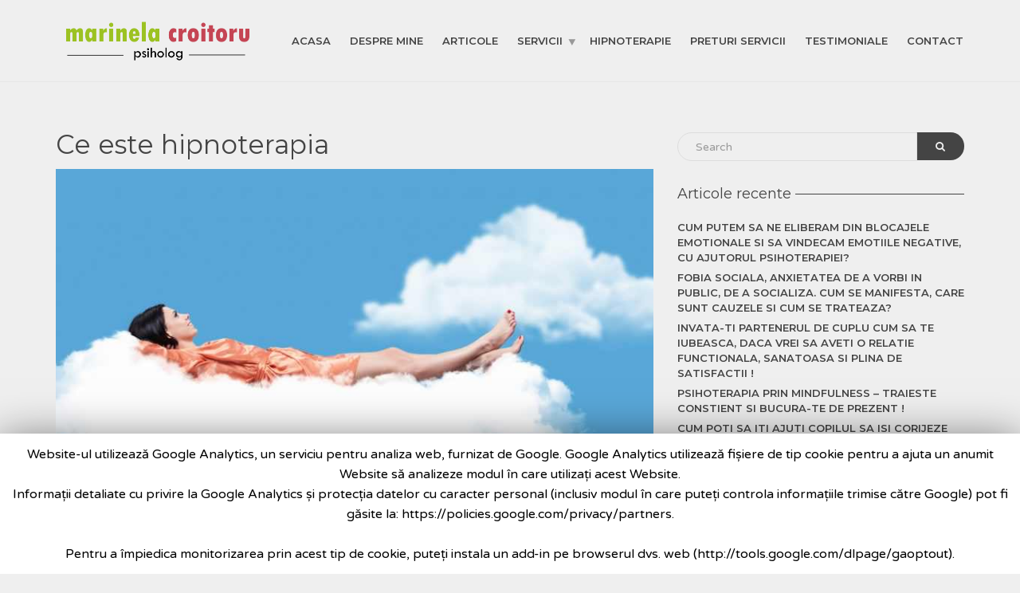

--- FILE ---
content_type: text/html; charset=UTF-8
request_url: https://psiholog-marinela-croitoru.ro/ce-este-hipnoterapia/
body_size: 12924
content:
<!doctype html>
<html class="no-js" lang="ro-RO">
<head>
<meta charset="UTF-8">
<meta name="apple-mobile-web-app-capable" content="yes">
<meta name="viewport" content="width=device-width, initial-scale=1.0, maximum-scale=1.0, user-scalable=no">
<meta name="HandheldFriendly" content="true">
<meta name="apple-touch-fullscreen" content="yes">
<title>Ce este hipnoterapia &#8211; Marinela Croitoru</title>
<link rel='dns-prefetch' href='//www.google.com' />
<link rel='dns-prefetch' href='//fonts.googleapis.com' />
<link rel='dns-prefetch' href='//s.w.org' />
<link rel="alternate" type="application/rss+xml" title="Marinela Croitoru &raquo; Flux" href="https://psiholog-marinela-croitoru.ro/feed/" />
<link rel="alternate" type="application/rss+xml" title="Marinela Croitoru &raquo; Flux comentarii" href="https://psiholog-marinela-croitoru.ro/comments/feed/" />
<link rel="alternate" type="text/calendar" title="Marinela Croitoru &raquo; iCal Feed" href="https://psiholog-marinela-croitoru.ro/events/?ical=1" />
<link rel="alternate" type="application/rss+xml" title="Flux comentarii Marinela Croitoru &raquo; Ce este hipnoterapia" href="https://psiholog-marinela-croitoru.ro/ce-este-hipnoterapia/feed/" />
<script type="text/javascript">
window._wpemojiSettings = {"baseUrl":"https:\/\/s.w.org\/images\/core\/emoji\/11\/72x72\/","ext":".png","svgUrl":"https:\/\/s.w.org\/images\/core\/emoji\/11\/svg\/","svgExt":".svg","source":{"concatemoji":"https:\/\/psiholog-marinela-croitoru.ro\/wp-includes\/js\/wp-emoji-release.min.js?ver=4.9.15"}};
!function(a,b,c){function d(a,b){var c=String.fromCharCode;l.clearRect(0,0,k.width,k.height),l.fillText(c.apply(this,a),0,0);var d=k.toDataURL();l.clearRect(0,0,k.width,k.height),l.fillText(c.apply(this,b),0,0);var e=k.toDataURL();return d===e}function e(a){var b;if(!l||!l.fillText)return!1;switch(l.textBaseline="top",l.font="600 32px Arial",a){case"flag":return!(b=d([55356,56826,55356,56819],[55356,56826,8203,55356,56819]))&&(b=d([55356,57332,56128,56423,56128,56418,56128,56421,56128,56430,56128,56423,56128,56447],[55356,57332,8203,56128,56423,8203,56128,56418,8203,56128,56421,8203,56128,56430,8203,56128,56423,8203,56128,56447]),!b);case"emoji":return b=d([55358,56760,9792,65039],[55358,56760,8203,9792,65039]),!b}return!1}function f(a){var c=b.createElement("script");c.src=a,c.defer=c.type="text/javascript",b.getElementsByTagName("head")[0].appendChild(c)}var g,h,i,j,k=b.createElement("canvas"),l=k.getContext&&k.getContext("2d");for(j=Array("flag","emoji"),c.supports={everything:!0,everythingExceptFlag:!0},i=0;i<j.length;i++)c.supports[j[i]]=e(j[i]),c.supports.everything=c.supports.everything&&c.supports[j[i]],"flag"!==j[i]&&(c.supports.everythingExceptFlag=c.supports.everythingExceptFlag&&c.supports[j[i]]);c.supports.everythingExceptFlag=c.supports.everythingExceptFlag&&!c.supports.flag,c.DOMReady=!1,c.readyCallback=function(){c.DOMReady=!0},c.supports.everything||(h=function(){c.readyCallback()},b.addEventListener?(b.addEventListener("DOMContentLoaded",h,!1),a.addEventListener("load",h,!1)):(a.attachEvent("onload",h),b.attachEvent("onreadystatechange",function(){"complete"===b.readyState&&c.readyCallback()})),g=c.source||{},g.concatemoji?f(g.concatemoji):g.wpemoji&&g.twemoji&&(f(g.twemoji),f(g.wpemoji)))}(window,document,window._wpemojiSettings);
</script>
<style type="text/css">
img.wp-smiley,
img.emoji {
display: inline !important;
border: none !important;
box-shadow: none !important;
height: 1em !important;
width: 1em !important;
margin: 0 .07em !important;
vertical-align: -0.1em !important;
background: none !important;
padding: 0 !important;
}
</style>
<!-- <link rel='stylesheet' id='tribe-common-skeleton-style-css'  href='https://psiholog-marinela-croitoru.ro/wp-content/plugins/the-events-calendar/common/src/resources/css/common-skeleton.min.css?ver=4.10' type='text/css' media='all' /> -->
<!-- <link rel='stylesheet' id='tribe-tooltip-css'  href='https://psiholog-marinela-croitoru.ro/wp-content/plugins/the-events-calendar/common/src/resources/css/tooltip.min.css?ver=4.10' type='text/css' media='all' /> -->
<!-- <link rel='stylesheet' id='contact-form-7-css'  href='https://psiholog-marinela-croitoru.ro/wp-content/plugins/contact-form-7/includes/css/styles.css?ver=5.1.6' type='text/css' media='all' /> -->
<!-- <link rel='stylesheet' id='cookie-law-info-css'  href='https://psiholog-marinela-croitoru.ro/wp-content/plugins/cookie-law-info/public/css/cookie-law-info-public.css?ver=1.8.2' type='text/css' media='all' /> -->
<!-- <link rel='stylesheet' id='cookie-law-info-gdpr-css'  href='https://psiholog-marinela-croitoru.ro/wp-content/plugins/cookie-law-info/public/css/cookie-law-info-gdpr.css?ver=1.8.2' type='text/css' media='all' /> -->
<!-- <link rel='stylesheet' id='plethora-icons-css'  href='https://psiholog-marinela-croitoru.ro/wp-content/uploads/plethora/plethora_icons.css?uniqeid=5b090bd14b155&#038;ver=4.9.15' type='text/css' media='all' /> -->
<!-- <link rel='stylesheet' id='animate-css'  href='https://psiholog-marinela-croitoru.ro/wp-content/themes/be.one/includes/core/assets/css/libs/animate/animate.min.css?ver=4.9.15' type='text/css' media='all' /> -->
<!-- <link rel='stylesheet' id='plethora-custom-bootstrap-css'  href='https://psiholog-marinela-croitoru.ro/wp-content/themes/be.one/assets/css/theme_custom_bootstrap.css?ver=4.9.15' type='text/css' media='all' /> -->
<!-- <link rel='stylesheet' id='plethora-dynamic-style-css'  href='https://psiholog-marinela-croitoru.ro/wp-content/uploads/wp-less/be.one/assets/less/style-bee73af2de.css' type='text/css' media='all' /> -->
<!-- <link rel='stylesheet' id='plethora-style-css'  href='https://psiholog-marinela-croitoru.ro/wp-content/themes/be.one/style.css?ver=4.9.15' type='text/css' media='all' /> -->
<link rel="stylesheet" type="text/css" href="//psiholog-marinela-croitoru.ro/wp-content/cache/wpfc-minified/1qlutzm1/2lcxx.css" media="all"/>
<link rel='stylesheet' id='redux-google-fonts-plethora_options-css'  href='https://fonts.googleapis.com/css?family=Varela+Round%3A400%7CMontserrat%3A100%2C200%2C300%2C400%2C500%2C600%2C700%2C800%2C900%2C100italic%2C200italic%2C300italic%2C400italic%2C500italic%2C600italic%2C700italic%2C800italic%2C900italic&#038;subset=latin&#038;ver=4.9.15' type='text/css' media='all' />
<script src='//psiholog-marinela-croitoru.ro/wp-content/cache/wpfc-minified/86r4desq/2lcxx.js' type="text/javascript"></script>
<!-- <script type='text/javascript' src='https://psiholog-marinela-croitoru.ro/wp-includes/js/jquery/jquery.js?ver=1.12.4'></script> -->
<!-- <script type='text/javascript' src='https://psiholog-marinela-croitoru.ro/wp-includes/js/jquery/jquery-migrate.min.js?ver=1.4.1'></script> -->
<script type='text/javascript'>
/* <![CDATA[ */
var Cli_Data = {"nn_cookie_ids":[],"cookielist":[]};
var log_object = {"ajax_url":"https:\/\/psiholog-marinela-croitoru.ro\/wp-admin\/admin-ajax.php"};
/* ]]> */
</script>
<script src='//psiholog-marinela-croitoru.ro/wp-content/cache/wpfc-minified/2ypdft13/2lcxx.js' type="text/javascript"></script>
<!-- <script type='text/javascript' src='https://psiholog-marinela-croitoru.ro/wp-content/plugins/cookie-law-info/public/js/cookie-law-info-public.js?ver=1.8.2'></script> -->
<!-- <script type='text/javascript' src='https://psiholog-marinela-croitoru.ro/wp-content/themes/be.one/includes/core/assets/js/libs/modernizr/modernizr.custom.48287.js?ver=4.9.15'></script> -->
<link rel='https://api.w.org/' href='https://psiholog-marinela-croitoru.ro/wp-json/' />
<link rel="EditURI" type="application/rsd+xml" title="RSD" href="https://psiholog-marinela-croitoru.ro/xmlrpc.php?rsd" />
<link rel="wlwmanifest" type="application/wlwmanifest+xml" href="https://psiholog-marinela-croitoru.ro/wp-includes/wlwmanifest.xml" /> 
<link rel='prev' title='Relatia de cuplu. Cum putem sa o imbunatatim si sa fim fericiti?' href='https://psiholog-marinela-croitoru.ro/relatia-de-cuplu/' />
<link rel='next' title='Asertivitatea, esenta de a avea o viata echilibrata, sanatoasa si autentica. Cum ne poate ajuta psihoterapia sa devenim asertivi?' href='https://psiholog-marinela-croitoru.ro/asertivitate-psihoterapie/' />
<meta name="generator" content="WordPress 4.9.15" />
<link rel="canonical" href="https://psiholog-marinela-croitoru.ro/ce-este-hipnoterapia/" />
<link rel='shortlink' href='https://psiholog-marinela-croitoru.ro/?p=634' />
<link rel="alternate" type="application/json+oembed" href="https://psiholog-marinela-croitoru.ro/wp-json/oembed/1.0/embed?url=https%3A%2F%2Fpsiholog-marinela-croitoru.ro%2Fce-este-hipnoterapia%2F" />
<link rel="alternate" type="text/xml+oembed" href="https://psiholog-marinela-croitoru.ro/wp-json/oembed/1.0/embed?url=https%3A%2F%2Fpsiholog-marinela-croitoru.ro%2Fce-este-hipnoterapia%2F&#038;format=xml" />
<script type="text/javascript">
(function(url){
if(/(?:Chrome\/26\.0\.1410\.63 Safari\/537\.31|WordfenceTestMonBot)/.test(navigator.userAgent)){ return; }
var addEvent = function(evt, handler) {
if (window.addEventListener) {
document.addEventListener(evt, handler, false);
} else if (window.attachEvent) {
document.attachEvent('on' + evt, handler);
}
};
var removeEvent = function(evt, handler) {
if (window.removeEventListener) {
document.removeEventListener(evt, handler, false);
} else if (window.detachEvent) {
document.detachEvent('on' + evt, handler);
}
};
var evts = 'contextmenu dblclick drag dragend dragenter dragleave dragover dragstart drop keydown keypress keyup mousedown mousemove mouseout mouseover mouseup mousewheel scroll'.split(' ');
var logHuman = function() {
if (window.wfLogHumanRan) { return; }
window.wfLogHumanRan = true;
var wfscr = document.createElement('script');
wfscr.type = 'text/javascript';
wfscr.async = true;
wfscr.src = url + '&r=' + Math.random();
(document.getElementsByTagName('head')[0]||document.getElementsByTagName('body')[0]).appendChild(wfscr);
for (var i = 0; i < evts.length; i++) {
removeEvent(evts[i], logHuman);
}
};
for (var i = 0; i < evts.length; i++) {
addEvent(evts[i], logHuman);
}
})('//psiholog-marinela-croitoru.ro/?wordfence_lh=1&hid=0E041D522CC3D8BBE275DA41BF011C68');
</script><meta name="tec-api-version" content="v1"><meta name="tec-api-origin" content="https://psiholog-marinela-croitoru.ro"><link rel="https://theeventscalendar.com/" href="https://psiholog-marinela-croitoru.ro/wp-json/tribe/events/v1/" />		<style type="text/css">.recentcomments a{display:inline !important;padding:0 !important;margin:0 !important;}</style>
<meta name="generator" content="Powered by WPBakery Page Builder - drag and drop page builder for WordPress."/>
<!--[if lte IE 9]><link rel="stylesheet" type="text/css" href="https://psiholog-marinela-croitoru.ro/wp-content/plugins/js_composer/assets/css/vc_lte_ie9.min.css" media="screen"><![endif]-->		<script type="text/javascript">
var cli_flush_cache=1;
</script>
<!-- BEGIN ExactMetrics v5.3.9 Universal Analytics - https://exactmetrics.com/ -->
<script>
(function(i,s,o,g,r,a,m){i['GoogleAnalyticsObject']=r;i[r]=i[r]||function(){
(i[r].q=i[r].q||[]).push(arguments)},i[r].l=1*new Date();a=s.createElement(o),
m=s.getElementsByTagName(o)[0];a.async=1;a.src=g;m.parentNode.insertBefore(a,m)
})(window,document,'script','https://www.google-analytics.com/analytics.js','ga');
ga('create', 'UA-119903395-1', 'auto');
ga('send', 'pageview');
</script>
<!-- END ExactMetrics Universal Analytics -->
<noscript><style type="text/css"> .wpb_animate_when_almost_visible { opacity: 1; }</style></noscript>			<!-- USER DEFINED IN-LINE CSS -->
<style>
@media (min-width: 1460px) { .container {width: 1380px;} }
.head_panel .hgroup .title h1, article.post .post_title, .widget h4,
.section_header.fancy h1, .section_header.fancy h2, .section_header.fancy h3, .section_header.fancy h4, .section_header.fancy h5, .section_header.fancy h6 { font-weight: inherit; }
.btn {border-radius: 30px;}
.btn.with-icon i {border-radius:  0 30px 30px 0;width: auto;padding: 0 10px;}
.btn.with-icon.icon-left i {border-radius: 30px 0 0 30px;padding: 0 8px 0 13px;}
.teaser_box .with_button a.btn {border-radius: 3px 3px 0 0 ;}
.widget h4 {  text-transform: none; }
.wpcf7-form-control, .wpcf7-form-control.wpcf7-date, .form-control {  border-radius: 18px;  margin-bottom: 16px;}			</style></head>
<body class="post-template-default single single-post postid-634 single-format-standard tribe-no-js wpb-js-composer js-comp-ver-5.4.4 vc_responsive sticky_header ">
<div class="overflow_wrapper">
<div class="header ">  <div class="mainbar  color">
<div class="container">
<div class="logo">
<a href="https://psiholog-marinela-croitoru.ro" class="brand">
<img src="https://psiholog-marinela-croitoru.ro/wp-content/uploads/2018/04/logo-site.png" alt="HealthFlex">
</a>
</div>                   <div class="menu_container"><span class="close_menu">&times;</span>
<ul id="menu-one-pager-menu" class="main_menu hover_menu"><li id="menu-item-481" class="menu-item menu-item-type-post_type menu-item-object-page menu-item-home menu-item-481"><a title="Acasa" href="https://psiholog-marinela-croitoru.ro/">Acasa</a></li>
<li id="menu-item-561" class="menu-item menu-item-type-custom menu-item-object-custom menu-item-561"><a title="Despre mine" href="https://psiholog-marinela-croitoru.ro/profile/marinela-croitoru/">Despre mine</a></li>
<li id="menu-item-562" class="menu-item menu-item-type-post_type menu-item-object-page current_page_parent menu-item-562"><a title="Articole" href="https://psiholog-marinela-croitoru.ro/blog/">Articole</a></li>
<li id="menu-item-728" class="menu-item menu-item-type-custom menu-item-object-custom menu-item-has-children menu-item-728 lihasdropdown"><a title="Servicii" href="#">Servicii  </a>
<ul role="menu" class=" menu-dropdown">
<li id="menu-item-729" class="menu-item menu-item-type-post_type menu-item-object-page menu-item-729"><a title="Tratament depresie si anxietate" href="https://psiholog-marinela-croitoru.ro/servicii-depresie/">Tratament depresie si anxietate</a></li>
<li id="menu-item-530" class="menu-item menu-item-type-post_type menu-item-object-page menu-item-530"><a title="Psihoterapie si consiliere psihologica" href="https://psiholog-marinela-croitoru.ro/psihoterapie-consiliere-psihologica/">Psihoterapie si consiliere psihologica</a></li>
<li id="menu-item-778" class="menu-item menu-item-type-post_type menu-item-object-page menu-item-778"><a title="Psihoterapie Copii – Adolescenti" href="https://psiholog-marinela-croitoru.ro/755-2/">Psihoterapie Copii – Adolescenti</a></li>
</ul>
</li>
<li id="menu-item-483" class="menu-item menu-item-type-post_type menu-item-object-page menu-item-483"><a title="Hipnoterapie" href="https://psiholog-marinela-croitoru.ro/hipnoterapie/">Hipnoterapie</a></li>
<li id="menu-item-779" class="menu-item menu-item-type-post_type menu-item-object-page menu-item-779"><a title="Preturi servicii" href="https://psiholog-marinela-croitoru.ro/preturi/">Preturi servicii</a></li>
<li id="menu-item-790" class="menu-item menu-item-type-post_type menu-item-object-page menu-item-790"><a title="Testimoniale" href="https://psiholog-marinela-croitoru.ro/testimoniale/">Testimoniale</a></li>
<li id="menu-item-486" class="menu-item menu-item-type-post_type menu-item-object-page menu-item-486"><a title="Contact" href="https://psiholog-marinela-croitoru.ro/contact/">Contact</a></li>
</ul>        </div>
<label class="mobile_collapser">MENU</label> <!-- Mobile menu title -->
</div>
</div>
</div>
<div class="brand-colors"> </div>
<div class="main foo" data-colorset="foo"><section class="sidebar_on padding_top_half" ><div class="container"><div class="row"><div class="col-sm-8 col-md-8 main_col "><article id="post-634" class="post post-634 type-post status-publish format-standard has-post-thumbnail hentry category-hipnoterapie"><h1 class="post_title">Ce este hipnoterapia</h1><div class="post_figure_and_info"><figure class="stretchy_wrapper ratio_2-1" style="background-image: url(&#039;https://psiholog-marinela-croitoru.ro/wp-content/uploads/2018/05/Hipnoterapie.jpeg&#039;)"><img src="https://psiholog-marinela-croitoru.ro/wp-content/uploads/2018/05/Hipnoterapie.jpeg" alt="Ce este hipnoterapia"></figure><div class="post_sub"><span class="post_info post_date"><i class="fa fa-calendar"></i> mai 4, 2018</span><a href="https://psiholog-marinela-croitoru.ro/author/marinela-croitoru/" title="Psiholog Marinela Croitoru"><span class="post_info post_author">Psiholog Marinela Croitoru</span></a><a href="https://psiholog-marinela-croitoru.ro/category/hipnoterapie/" title="View all posts in category: Hipnoterapie"><span class="post_info post_categories">Hipnoterapie</span></a></div></div><p><strong>Ce este hipnoterapia? Cand se foloseste? Cum ne poate ajuta in imbunatatirea calitatii vietii?</strong></p>
<p>Hipnoterapia este o tehnica psihoterapeutica ce poate usura si scurta mult procesul de vindecare a persoanei ( client/pacient ) prin facilitarea accesului direct la subconstientul acesteia, acolo unde se afla si cauzele problemelor cu care, in general, persoanele se confrunta, fie ca este vorba de depresie, de anxietate, de relationari disfunctionale, de frici si fobii, de dependente ( adictii ), de comportamente neplacute si de necontrolat, de emotii negative, de ganduri distorsionate, de dureri, afectiuni sau boli ( provocate de blocaje emotionale si de conflicte interioare- psihologice ), toate acestea aflandu-se ancorate in subconstientul persoanei.</p>
<p>Imaginati-va ca, daca noi functionam atat de bine zi de zi folosind o capacitate de aproximativ 3-5% din capacitatea noastra mentala ( psihica), subconstientul nostru reprezinta restul de 95-97%, acolo aflandu-se toate informatiile pe care noi le percepem cu toate cele 5 simturi pe care le avem: vizual,auditiv,chinestezic,olfactiv si gustativ. Spre exemplificare, obisnuiesc sa le spun clientilor/pacientilor mei ca atunci cand vin la mine la cabinet, deschid poarta, intra pe alee, urca scarile, intra in cladire, apoi in cabinet si daca ii intreb ce au retinut din ceea ce se afla pe marginea aleii isi vor aminti foarte putine elemente, restul de elemente aflate acolo mereu, dar pe care ei nu si le amintesc, ei le-au perceput, insa le-au inmagazinat direct in subconstient neavand nevoie de ele pe moment: mirosuri de flori, flori si arbusti vazuti, sunete de pasari auzite, denivelari usoare percepute pe alee ( cu simtul chinestezic). Pentru a intelege de ce va spun toate acestea, hipnoterapia, contrar miturilor care circula despre ea, are rolul de a ne mari capacitatea de control asupra noastra si asupra vietii noastre in general, in toate aspectele ei, facilitandu-ne accesul la informatiile din subconstient, pe care le putem folosi ca si resurse in a produce mici si mari schimbari dorite in viata noastra. Hipnoterapia clinica, terapeutica este o stiinta si este folosita strict in beneficiul nostru al oamenilor.</p>
<p>La polul opus se afla hipnoza folosita in spectacole, care are rolul pur de divertisment si este ilusionista, de unde si au aparut anumite mituri cum ca prin hipnoza iti poate fi furat controlul propriei minti, ceea ce nu este adevarat. Starea de transa hipnotica nu este una in care persoana doarme sau este inconstienta, ci este o stare in care persoana traieste disociat experienta, in sensul ca desi fizic se afla pe fotoliu in cabinet, mental sau imaginativ se afla in alta parte, directionata fiind de exercitiul hipnoterapeutului, avand ca si scop tocmai accesarea anumitor informatii din subconstient sau crearea unor proiectii folosind rsursele subconstiente, in scop terapeutic. Trebuie spus ca toate persoanel traiesc in mod natural foarte des stari de transa hipnotica, cu ochii deschisi chiar: cand mergi cu metroul si desi de afli pe scaun, in fata ta stand o tanara studenta cu carti si cursuri in brate, metroul se pune in miscare si mintea ta te poarta catre amintiri din trecut, sau catre proiectii despre cum vei rezolva anumite probleme din acea zi sau din viitor,iar cand revii la prezent observi ca in fata ta nu mai este studenta, ci un domn barbos si te intrebi cand a coborat studenta si cand a urcat acest domn; in acest timp ai fost intr-o stare de transa, insa nu ti-a lipsit nici o clipa capacitatea de control, caci daca ai fi fost in pericol imediat te-ai fi activat, iesind din transa instantaneu. Asadar toate persoanele pot fi hipnotizabile, avand insa grade diferite de disociere, de profunzime a transei, data atat de experienta personala, de practica cat si de starea de moment sau alte elemente.</p>
<p>In prezenta psihoterapeutului specializat in practicarea hipnoterapiei, clientul/pacientul simtindu-se in siguranta si prin inductia unei stari de relaxare cu care se incepe fiecare sesiune de hipnoterapie, inductie ce are si rolul de reglare -echilibrare neurohormonala, echilibrare ce va aduce stari de bine, de relaxare, de calm, de deschidere, subconstientul acestuia se va deschide si va putea accesa cu mai multa usurinta informatiile si resursele necesare.</p>
<p><img class="wp-image-636 alignleft" src="https://psiholog-marinela-croitoru.ro/wp-content/uploads/2018/05/hipnoterapia-cand-ne-ajuta-300x266.jpeg" alt="" width="231" height="205" srcset="https://psiholog-marinela-croitoru.ro/wp-content/uploads/2018/05/hipnoterapia-cand-ne-ajuta-300x266.jpeg 300w, https://psiholog-marinela-croitoru.ro/wp-content/uploads/2018/05/hipnoterapia-cand-ne-ajuta.jpeg 442w" sizes="(max-width: 231px) 100vw, 231px" /><br />
Hipnoterapia poate fi folosita in rezolvarea oricarei situatii dificile prin care persoana trece: pentru reglarea fluxului neurohormonal si echilibrarea starilor de depresie si anxietate, pentru ameliorarea atacurilor de panica, pentru gasirea cauzelor fobiilor sau alergiilor, pentru gasirea cauzelor dependentelor-adictiilor ( ganduri distorsionate ancorate in subconstient, provocate de evenimente traumatizante din trecut, in special din copilaria persoanei), readucerea in prezent a evenimentelor traumatizante ce au provocat conflicte interioare si au dus la aparitia unor dureri, afectiuni sau boli persoanei si reinterpretarea lor cu resursele pe care persoana le are aici si acum; schimbarea tiparelor comportamntale nedorite, eliberarea emotiilor negative blocate, schimbarea tiparelor de gandire disfunctionale cu tipare rezonabile, sanatoase si benefice persoanei; in repararea si in cresterea stimei de sine; in descoperierea nevoilor autentice si in dezvoltarea personala; in dezvoltarea simturilor, a perceptiei; In cresterea capacitatii intelectuale sau sportive; in cresterea si imbunatatirea calitatii vietii persoanei in toate aspectele ei.</p>
<p>Creierul si psihicul uman sunt o adevarata “minune a Universului” , inca neintelese pe deplin, iar hipnoterapia poate fi un instrument ce poate facilita procesul de a accesa si de a folosi cat mai mult din aceasta capacitate a creierului in beneficiul nostru.</p>
</article>
<div id="new_comment">
<div class="new_comment">
<div id="respond" class="comment-respond">
<h3 id="reply-title" class="comment-reply-title">Add Comment <small><a rel="nofollow" id="cancel-comment-reply-link" href="/ce-este-hipnoterapia/#respond" style="display:none;">Cancel</a></small></h3>			<form action="https://psiholog-marinela-croitoru.ro/wp-comments-post.php" method="post" id="commentform" class="comment-form">
<div class="row"><div class="col-sm-12 col-md-8"><textarea autocomplete="nope"  rows="5" placeholder="Comments" class="form-control"  id="fcc3504dda"  name="fcc3504dda"   class="form-control" aria-required="true"></textarea><textarea id="comment" aria-hidden="true" name="comment" autocomplete="nope" style="padding:0;clip:rect(1px, 1px, 1px, 1px);position:absolute !important;white-space:nowrap;height:1px;width:1px;overflow:hidden;" tabindex="-1"></textarea><script type="text/javascript">document.getElementById("comment").setAttribute( "id", "a48521e5729869f33c48c00a61a5ed0d" );document.getElementById("fcc3504dda").setAttribute( "id", "comment" );</script></div></div><br><div class="row"><div class="col-sm-6 col-md-4 comment-form-author"><input placeholder="Your name" type="text" class="form-control" id="author" name="author" value="" aria-required="true" required="required" ></div>
<div class="col-sm-6 col-md-4 comment-form-email"><input placeholder="Your email" type="text" class="form-control"  id="email" name="email" value="" aria-describedby="email-notes" aria-required="true" required="required" ></div></div>
<p class="form-submit"><input name="submit" type="submit" id="submit" class="btn send btn-primary" value="Add Comment" /> <input type='hidden' name='comment_post_ID' value='634' id='comment_post_ID' />
<input type='hidden' name='comment_parent' id='comment_parent' value='0' />
</p><p style="display: none;"><input type="hidden" id="akismet_comment_nonce" name="akismet_comment_nonce" value="ef803903b6" /></p><p style="display: none;"><input type="hidden" id="ak_js" name="ak_js" value="17"/></p>			</form>
</div><!-- #respond -->
</div>
</div>
</div><div id="sidebar" class="col-sm-4 col-md-4"><aside id="search-2" class="widget widget_search">                         <form method="get" name="s" id="s" action="https://psiholog-marinela-croitoru.ro/">                              <div class="row">                                <div class="col-lg-12">                                    <div class="input-group">                                        <input name="s" id="search" class="form-control" type="text" placeholder="Search">                                        <span class="input-group-btn">                                          <button class="btn btn-default" type="submit"><i class="fa fa-search"></i></button>                                        </span>                                    </div>                                </div>                              </div>                         </form></aside>		<aside id="recent-posts-2" class="widget widget_recent_entries">		<h4>Articole recente</h4>		<ul>
<li>
<a href="https://psiholog-marinela-croitoru.ro/cum-putem-sa-ne-eliberam-din-blocajele-emotionale/">Cum putem sa ne eliberam din blocajele emotionale si sa vindecam emotiile negative, cu ajutorul psihoterapiei?</a>
</li>
<li>
<a href="https://psiholog-marinela-croitoru.ro/fobia-sociala-anxietatea-de-a-vorbi-in-public-de-a-socializa-cum-se-manifesta-care-sunt-cauzele-si-cum-se-trateaza/">Fobia sociala, anxietatea de a vorbi in public, de a socializa. Cum se manifesta, care sunt cauzele si cum se trateaza?</a>
</li>
<li>
<a href="https://psiholog-marinela-croitoru.ro/parteneri-cuplu/">Invata-ti partenerul de cuplu cum sa te iubeasca, daca vrei sa aveti o relatie functionala, sanatoasa si plina de satisfactii !</a>
</li>
<li>
<a href="https://psiholog-marinela-croitoru.ro/psihoterapia-prin-mindfulness/">Psihoterapia prin mindfulness &#8211; traieste constient si bucura-te de prezent !</a>
</li>
<li>
<a href="https://psiholog-marinela-croitoru.ro/cum-poti-sa-iti-ajuti-copilul/">Cum poti sa iti ajuti copilul sa isi corijeze comportamentele nesanatoase si sa deprinda comportamente rezonabile alternative, adaptate realitatii?</a>
</li>
</ul>
</aside><aside id="recent-comments-2" class="widget widget_recent_comments"><h4>Comentarii recente</h4><ul id="recentcomments"></ul></aside><aside id="archives-2" class="widget widget_archive"><h4>Arhive</h4>		<ul>
<li><a href='https://psiholog-marinela-croitoru.ro/2018/07/'>iulie 2018</a></li>
<li><a href='https://psiholog-marinela-croitoru.ro/2018/06/'>iunie 2018</a></li>
<li><a href='https://psiholog-marinela-croitoru.ro/2018/05/'>mai 2018</a></li>
<li><a href='https://psiholog-marinela-croitoru.ro/2018/04/'>aprilie 2018</a></li>
</ul>
</aside><aside id="categories-2" class="widget widget_categories"><h4>Categorii</h4>		<ul>
<li class="cat-item cat-item-22"><a href="https://psiholog-marinela-croitoru.ro/category/hipnoterapie/" >Hipnoterapie</a>
</li>
<li class="cat-item cat-item-17"><a href="https://psiholog-marinela-croitoru.ro/category/psihoterapie/" >Psihoterapie</a>
</li>
</ul>
</aside><!-- ========================== APPOINTMENT FORM ==========================-->
<div class="widget boxed secondary_section widget_appointment">
<h3 class="col_header centered"> Contacteaza-ma </h3>
<div role="form" class="wpcf7" id="wpcf7-f100-o1" lang="en-US" dir="ltr">
<div class="screen-reader-response"></div>
<form action="/ce-este-hipnoterapia/#wpcf7-f100-o1" method="post" class="wpcf7-form" novalidate="novalidate">
<div style="display: none;">
<input type="hidden" name="_wpcf7" value="100" />
<input type="hidden" name="_wpcf7_version" value="5.1.6" />
<input type="hidden" name="_wpcf7_locale" value="en_US" />
<input type="hidden" name="_wpcf7_unit_tag" value="wpcf7-f100-o1" />
<input type="hidden" name="_wpcf7_container_post" value="0" />
</div>
<div class="row">
<div class="col-sm-12"><span class="wpcf7-form-control-wrap placeholder"><input type="text" name="placeholder" value="Nume si prenume" size="40" class="wpcf7-form-control wpcf7-form-control form-control wpcf7-validates-as-required" aria-required="true" aria-invalid="false" /></span></div>
<div class="col-sm-6"><span class="wpcf7-form-control-wrap serviciu"><select name="serviciu" class="wpcf7-form-control wpcf7-select wpcf7-validates-as-required serviciu" aria-required="true" aria-invalid="false"><option value="Selecteaza Serviciu Dorit">Selecteaza Serviciu Dorit</option><option value="Psihoterapie Individuala">Psihoterapie Individuala</option><option value="Cuplu si Familie">Cuplu si Familie</option><option value="Workshop-Depresia Postnatala">Workshop-Depresia Postnatala</option></select></span></div>
<div class="col-sm-12"><span class="wpcf7-form-control-wrap telephone"><input type="text" name="telephone" value="" size="40" class="wpcf7-form-control wpcf7-form-control form-control wpcf7-validates-as-required" aria-required="true" aria-invalid="false" placeholder="Numar telefon" /></span></div>
<div class="col-sm-12"><span class="wpcf7-form-control-wrap email"><input type="email" name="email" value="" size="40" class="wpcf7-form-control wpcf7-form-control form-control wpcf7-form-control form-control wpcf7-validates-as-required wpcf7-validates-as-email email" aria-required="true" aria-invalid="false" placeholder="Email" /></span></div>
<div class="col-sm-12"><span class="wpcf7-form-control-wrap message"><textarea name="message" cols="40" rows="4" class="wpcf7-form-control wpcf7-form-control wpcf7-form-control form-control message" aria-invalid="false" placeholder="Mesaj"></textarea></span></div>
<div class="col-sm-12"><input type="submit" value="Solicita programare!" class="wpcf7-form-control wpcf7-submit btn btn-primary" /></div>
</div>
<div class="wpcf7-response-output wpcf7-display-none"></div></form></div>
</div>
<!-- END======================= APPOINTMENT FORM ==========================--></div></div></div></section></div>		<footer class=" ">
<div class="container">
<div class="row">
<div class="col-sm-12 col-md-6"><!-- ========================== WIDGET ABOUT US ==========================-->
<aside id="plethora-aboutus-widget-2" class="widget aboutus-widget">
<div class="pl_about_us_widget  ">
<p><img src="https://psiholog-marinela-croitoru.ro/wp-content/uploads/2018/04/logo-site2-4.png" alt=""  style="max-width:80%"></p>
<p>Servicii De Psihoterapie, Psihologie, Hipnoterapie</p>
<p class='contact_detail'><i class='fa fa-phone'></i><span>(+40)724 279 453</span></p>
<p class='contact_detail'><i class='fa fa-envelope'></i><span><a href='mailto:contact@psiholog-marinela-croitoru.ro'>contact@psiholog-marinela-croitoru.ro</a></span></p>
<p class='contact_detail'><i class='fa fa-link'></i><span><a target='_blank' href='https://psiholog-marinela-croitoru.ro'>https://psiholog-marinela-croitoru.ro</a></span></p>
<p class="contact_detail">
<i class='fa fa-location-arrow'></i>
<span>Piata Uniri - Str. Splaiul Unirii, nr. 12, Bl. B6, Sc. 2B, Etj. 2, Ap. 54 </span>
</p>
<p class="social">
<a href='https://www.facebook.com/marinela.croitoru.9' target='_blank' title="Facebook"><i class='fa fa-facebook'></i></a>
<a href='https://www.linkedin.com/in/marinela-croitoru-2a857b3a/' target='_blank' title="LinkedIn"><i class='fa fa-linkedin'></i></a>
<a href='mailto:contact@psiholog-marinela-croitoru.ro' target='_blank' title="Trimite email"><i class='fa fa-envelope'></i></a>
</p>
</div>
</aside>
<!-- END======================= WIDGET ABOUT US ==========================--></div>
<div class="col-sm-6 col-md-3"><aside id="custom_html-2" class="widget_text widget widget_custom_html"><h4>Program Lucru</h4><div class="textwidget custom-html-widget"><html>
<body>
<p>Program Luni - Vineri <time>10:00-17:00</time> </p>
</body>
</html></div></aside></div>
<div class="col-sm-6 col-md-3"><!-- ===================== LATEST NEWS: MUSTACHE ========================-->
<aside id="plethora-latestnews-widget-2" class="widget latestnews-widget">
<div class="pl_latest_news_widget">
<h4>Ultimele articole </h4>
<ul class="media-list">
<li class="media">
<a href="https://psiholog-marinela-croitoru.ro/cum-putem-sa-ne-eliberam-din-blocajele-emotionale/" class="media-photo" style="background-image:url(' https://psiholog-marinela-croitoru.ro/wp-content/uploads/2018/07/poza_profil_1-150x150.jpg ')"></a> 
<h5 class="media-heading">
<a href="https://psiholog-marinela-croitoru.ro/cum-putem-sa-ne-eliberam-din-blocajele-emotionale/">Cum putem sa ne eliberam din blocajele emotionale si sa vindecam emotiile negative, cu ajutorul psihoterapiei?</a>
</h5>
<p>Psihicul si corpul fizic sunt un singur sistem. Psihicul si...</p>
</li>
<li class="media">
<a href="https://psiholog-marinela-croitoru.ro/fobia-sociala-anxietatea-de-a-vorbi-in-public-de-a-socializa-cum-se-manifesta-care-sunt-cauzele-si-cum-se-trateaza/" class="media-photo" style="background-image:url(' https://psiholog-marinela-croitoru.ro/wp-content/uploads/2018/06/image1-150x150.png ')"></a> 
<h5 class="media-heading">
<a href="https://psiholog-marinela-croitoru.ro/fobia-sociala-anxietatea-de-a-vorbi-in-public-de-a-socializa-cum-se-manifesta-care-sunt-cauzele-si-cum-se-trateaza/">Fobia sociala, anxietatea de a vorbi in public, de a socializa. Cum se manifesta, care sunt cauzele si cum se trateaza?</a>
</h5>
<p>Timiditatea vs fobia sociala. Fobia sociala este una dintre cele...</p>
</li>
<li class="media">
<a href="https://psiholog-marinela-croitoru.ro/parteneri-cuplu/" class="media-photo" style="background-image:url(' https://psiholog-marinela-croitoru.ro/wp-content/uploads/2018/06/partener-150x150.jpg ')"></a> 
<h5 class="media-heading">
<a href="https://psiholog-marinela-croitoru.ro/parteneri-cuplu/">Invata-ti partenerul de cuplu cum sa te iubeasca, daca vrei sa aveti o relatie functionala, sanatoasa si plina de satisfactii !</a>
</h5>
<p>Se stie ca valorile, credintele si nevoile comune sau similare...</p>
</li>
<li class="media">
<a href="https://psiholog-marinela-croitoru.ro/psihoterapia-prin-mindfulness/" class="media-photo" style="background-image:url(' https://psiholog-marinela-croitoru.ro/wp-content/uploads/2018/05/mindfulness-150x150.jpg ')"></a> 
<h5 class="media-heading">
<a href="https://psiholog-marinela-croitoru.ro/psihoterapia-prin-mindfulness/">Psihoterapia prin mindfulness &#8211; traieste constient si bucura-te de prezent !</a>
</h5>
<p>Ce este mindfulness? &nbsp; Mindfulness este un instrument foarte eficient...</p>
</li>
<li class="media">
<a href="https://psiholog-marinela-croitoru.ro/cum-poti-sa-iti-ajuti-copilul/" class="media-photo" style="background-image:url(' https://psiholog-marinela-croitoru.ro/wp-content/uploads/2018/05/copil-150x150.jpg ')"></a> 
<h5 class="media-heading">
<a href="https://psiholog-marinela-croitoru.ro/cum-poti-sa-iti-ajuti-copilul/">Cum poti sa iti ajuti copilul sa isi corijeze comportamentele nesanatoase si sa deprinda comportamente rezonabile alternative, adaptate realitatii?</a>
</h5>
<p>Copilul este rodul relatiei parintilor sai si se spune ca...</p>
</li>
</ul>
</div>  
</aside>
<!-- END================== LATEST NEWS: MUSTACHE ========================--></div>					</div>
</div>		</footer>
<div class="copyright dark_section">
<div class="dark_section transparent_film">
<div class="container">
<div class="row">
<div class="col-sm-6 col-md-6">
Copyright &copy;2018 all rights reserved                           </div>
<div class="col-sm-6 col-md-6 text-right">
Be.One                           </div>
</div>
</div>
</div>
</div></div><a href="javascript:" id="return-to-top"><i class="fa fa-chevron-up"></i></a><div id="cookie-law-info-bar"><span>Website-ul utilizează Google Analytics, un serviciu pentru analiza web, furnizat de Google. Google Analytics utilizează fișiere de tip cookie pentru a ajuta un anumit Website să analizeze modul în care utilizați acest Website.<br />
Informații detaliate cu privire la Google Analytics și protecția datelor cu caracter personal (inclusiv modul în care puteți controla informațiile trimise către Google) pot fi găsite la: https://policies.google.com/privacy/partners.<br />
<br />
Pentru a împiedica monitorizarea prin acest tip de cookie, puteți instala un add-in pe browserul dvs. web (http://tools.google.com/dlpage/gaoptout).</span></div><div id="cookie-law-info-again" style="display:none;"><span id="cookie_hdr_showagain"></span></div><div class="cli-modal" id="cliSettingsPopup" tabindex="-1" role="dialog" aria-labelledby="cliSettingsPopup" aria-hidden="true">
<div class="cli-modal-dialog" role="document">
<div class="cli-modal-content cli-bar-popup">
<button type="button" class="cli-modal-close" id="cliModalClose">
<svg class="" viewBox="0 0 24 24"><path d="M19 6.41l-1.41-1.41-5.59 5.59-5.59-5.59-1.41 1.41 5.59 5.59-5.59 5.59 1.41 1.41 5.59-5.59 5.59 5.59 1.41-1.41-5.59-5.59z"></path><path d="M0 0h24v24h-24z" fill="none"></path></svg>
</button>
<div class="cli-modal-body">
<div class="cli-container-fluid cli-tab-container">
<div class="cli-row">
<div class="cli-col-12 cli-align-items-stretch cli-px-0">
<div class="cli-privacy-overview">
<div class="cli-privacy-content">
<div class="cli-privacy-content-text"></div>
</div>
<a class="cli-privacy-readmore" data-readmore-text="Arată mai mult" data-readless-text="Arată mai puțin"></a>            </div>
</div>  
<div class="cli-col-12 cli-align-items-stretch cli-px-0 cli-tab-section-container">
<div class="cli-tab-section cli-privacy-tab">
<div class="cli-tab-header">
<a class="cli-nav-link cli-settings-mobile" >
</a>
</div>
<div class="cli-tab-content">
<div class="cli-tab-pane cli-fade">
<p></p>
</div>
</div>
</div>
<div class="cli-tab-section">
<div class="cli-tab-header">
<a class="cli-nav-link cli-settings-mobile" data-target="necessary" data-toggle="cli-toggle-tab" >
Necesare 
</a>
<span class="cli-necessary-caption">Întotdeauna activate</span>                     </div>
<div class="cli-tab-content">
<div class="cli-tab-pane cli-fade" data-id="necessary">
<p></p>
</div>
</div>
</div>
</div>
</div> 
</div> 
</div>
</div>
</div>
</div>
<div class="cli-modal-backdrop cli-fade cli-settings-overlay"></div>
<div class="cli-modal-backdrop cli-fade cli-popupbar-overlay"></div>
<script type="text/javascript">
/* <![CDATA[ */
cli_cookiebar_settings='{"animate_speed_hide":"500","animate_speed_show":"500","background":"#fff","border":"#444","border_on":false,"button_1_button_colour":"#000","button_1_button_hover":"#000000","button_1_link_colour":"#fff","button_1_as_button":true,"button_1_new_win":false,"button_2_button_colour":"#333","button_2_button_hover":"#292929","button_2_link_colour":"#444","button_2_as_button":false,"button_2_hidebar":false,"button_3_button_colour":"#000","button_3_button_hover":"#000000","button_3_link_colour":"#fff","button_3_as_button":true,"button_3_new_win":false,"button_4_button_colour":"#000","button_4_button_hover":"#000000","button_4_link_colour":"#62a329","button_4_as_button":false,"font_family":"inherit","header_fix":false,"notify_animate_hide":true,"notify_animate_show":true,"notify_div_id":"#cookie-law-info-bar","notify_position_horizontal":"right","notify_position_vertical":"bottom","scroll_close":false,"scroll_close_reload":false,"accept_close_reload":false,"reject_close_reload":false,"showagain_tab":false,"showagain_background":"#fff","showagain_border":"#000","showagain_div_id":"#cookie-law-info-again","showagain_x_position":"100px","text":"#000","show_once_yn":true,"show_once":"10000","logging_on":false,"as_popup":false,"popup_overlay":true,"bar_heading_text":"","cookie_bar_as":"banner","popup_showagain_position":"bottom-right","widget_position":"left"}';
/* ]]> */
</script>		<script>
( function ( body ) {
'use strict';
body.className = body.className.replace( /\btribe-no-js\b/, 'tribe-js' );
} )( document.body );
</script>
<script> /* <![CDATA[ */var tribe_l10n_datatables = {"aria":{"sort_ascending":": activate to sort column ascending","sort_descending":": activate to sort column descending"},"length_menu":"Show _MENU_ entries","empty_table":"No data available in table","info":"Showing _START_ to _END_ of _TOTAL_ entries","info_empty":"Showing 0 to 0 of 0 entries","info_filtered":"(filtered from _MAX_ total entries)","zero_records":"No matching records found","search":"Search:","all_selected_text":"All items on this page were selected. ","select_all_link":"Select all pages","clear_selection":"Clear Selection.","pagination":{"all":"All","next":"Urm\u0103tor","previous":"Previous"},"select":{"rows":{"0":"","_":": Selected %d rows","1":": Selected 1 row"}},"datepicker":{"dayNames":["duminic\u0103","luni","mar\u021bi","miercuri","joi","vineri","s\u00e2mb\u0103t\u0103"],"dayNamesShort":["Dum","lun","mar","mie","joi","vin","s\u00e2m"],"dayNamesMin":["D","L","Ma","Mi","J","V","S"],"monthNames":["ianuarie","februarie","martie","aprilie","mai","iunie","iulie","august","septembrie","octombrie","noiembrie","decembrie"],"monthNamesShort":["ianuarie","februarie","martie","aprilie","mai","iunie","iulie","august","septembrie","octombrie","noiembrie","decembrie"],"monthNamesMin":["ian.","feb.","mart.","apr.","mai","iun.","iul.","aug.","sept.","oct.","nov.","dec."],"nextText":"Urm\u0103tor","prevText":"Precedent","currentText":"Azi","closeText":"Gata","today":"Azi","clear":"Gole\u0219te"}};/* ]]> */ </script><script type='text/javascript'>
/* <![CDATA[ */
var wpcf7 = {"apiSettings":{"root":"https:\/\/psiholog-marinela-croitoru.ro\/wp-json\/contact-form-7\/v1","namespace":"contact-form-7\/v1"}};
/* ]]> */
</script>
<script type='text/javascript' src='https://psiholog-marinela-croitoru.ro/wp-content/plugins/contact-form-7/includes/js/scripts.js?ver=5.1.6'></script>
<script type='text/javascript'>
var renderInvisibleReCaptcha = function() {
for (var i = 0; i < document.forms.length; ++i) {
var form = document.forms[i];
var holder = form.querySelector('.inv-recaptcha-holder');
if (null === holder) continue;
holder.innerHTML = '';
(function(frm){
var cf7SubmitElm = frm.querySelector('.wpcf7-submit');
var holderId = grecaptcha.render(holder,{
'sitekey': '', 'size': 'invisible', 'badge' : 'bottomright',
'callback' : function (recaptchaToken) {
if((null !== cf7SubmitElm) && (typeof jQuery != 'undefined')){jQuery(frm).submit();grecaptcha.reset(holderId);return;}
HTMLFormElement.prototype.submit.call(frm);
},
'expired-callback' : function(){grecaptcha.reset(holderId);}
});
if(null !== cf7SubmitElm && (typeof jQuery != 'undefined') ){
jQuery(cf7SubmitElm).off('click').on('click', function(clickEvt){
clickEvt.preventDefault();
grecaptcha.execute(holderId);
});
}
else
{
frm.onsubmit = function (evt){evt.preventDefault();grecaptcha.execute(holderId);};
}
})(form);
}
};
</script>
<script type='text/javascript' async defer src='https://www.google.com/recaptcha/api.js?onload=renderInvisibleReCaptcha&#038;render=explicit'></script>
<script type='text/javascript' src='https://psiholog-marinela-croitoru.ro/wp-content/themes/be.one/includes/core/assets/js/libs/totop/jquery.ui.totop.js?ver=4.9.15'></script>
<script type='text/javascript' src='https://psiholog-marinela-croitoru.ro/wp-content/themes/be.one/assets/js/libs/bootstrap.min.js?ver=4.9.15'></script>
<script type='text/javascript' src='https://psiholog-marinela-croitoru.ro/wp-content/themes/be.one/includes/core/assets/js/libs/easing/easing.min.js?ver=4.9.15'></script>
<script type='text/javascript' src='https://psiholog-marinela-croitoru.ro/wp-content/themes/be.one/includes/core/assets/js/libs/wow/wow.min.js?ver=4.9.15'></script>
<script type='text/javascript' src='https://psiholog-marinela-croitoru.ro/wp-content/themes/be.one/includes/core/assets/js/libs/conformity/dist/conformity.min.js?ver=4.9.15'></script>
<script type='text/javascript' src='https://psiholog-marinela-croitoru.ro/wp-content/themes/be.one/assets/js/libs/particlesjs/particles.min.js?ver=4.9.15'></script>
<script type='text/javascript' src='https://psiholog-marinela-croitoru.ro/wp-content/themes/be.one/includes/core/assets/js/libs/parallax/parallax.min.js?ver=4.9.15'></script>
<script type='text/javascript'>
/* <![CDATA[ */
var themeConfig = {"GENERAL":{"debug":false},"NEWSLETTERS":{"messages":{"successMessage":"SUCCESS","errorMessage":"ERROR","required":"This field is required.","remote":"Please fix this field.","url":"Please enter a valid URL.","date":"Please enter a valid date.","dateISO":"Please enter a valid date ( ISO ).","number":"Please enter a valid number.","digits":"Please enter only digits.","creditcard":"Please enter a valid credit card number.","equalTo":"Please enter the same value again.","name":"Please specify your name","email":{"required":"We need your email address to contact you","email":"Your email address must be in the format of name@domain.com"}}},"PARTICLES":{"enable":true,"color":"#bcbcbc","opacity":0.8,"bgColor":"transparent","bgColorDark":"transparent","colorParallax":"#4D83C9","bgColorParallax":"transparent"}};
/* ]]> */
</script>
<script type='text/javascript' src='https://psiholog-marinela-croitoru.ro/wp-content/themes/be.one/assets/js/theme.js?ver=4.9.15'></script>
<script type='text/javascript' src='https://psiholog-marinela-croitoru.ro/wp-includes/js/comment-reply.min.js?ver=4.9.15'></script>
<script type='text/javascript' src='https://psiholog-marinela-croitoru.ro/wp-includes/js/wp-embed.min.js?ver=4.9.15'></script>
<script async="async" type='text/javascript' src='https://psiholog-marinela-croitoru.ro/wp-content/plugins/akismet/_inc/form.js?ver=4.1.3'></script>
<!-- TEMPLATE PART: /themes/be.one/single.php --></body>
</html><!-- WP Fastest Cache file was created in 2.0881628990173 seconds, on 13-10-20 19:04:52 -->

--- FILE ---
content_type: text/plain
request_url: https://www.google-analytics.com/j/collect?v=1&_v=j102&a=65457203&t=pageview&_s=1&dl=https%3A%2F%2Fpsiholog-marinela-croitoru.ro%2Fce-este-hipnoterapia%2F&ul=en-us%40posix&dt=Ce%20este%20hipnoterapia%20%E2%80%93%20Marinela%20Croitoru&sr=1280x720&vp=1280x720&_u=IEBAAEABAAAAACAAI~&jid=638392284&gjid=180006495&cid=1519775064.1769075159&tid=UA-119903395-1&_gid=1073783050.1769075159&_r=1&_slc=1&z=1509629631
body_size: -455
content:
2,cG-WW8JNG2MSR